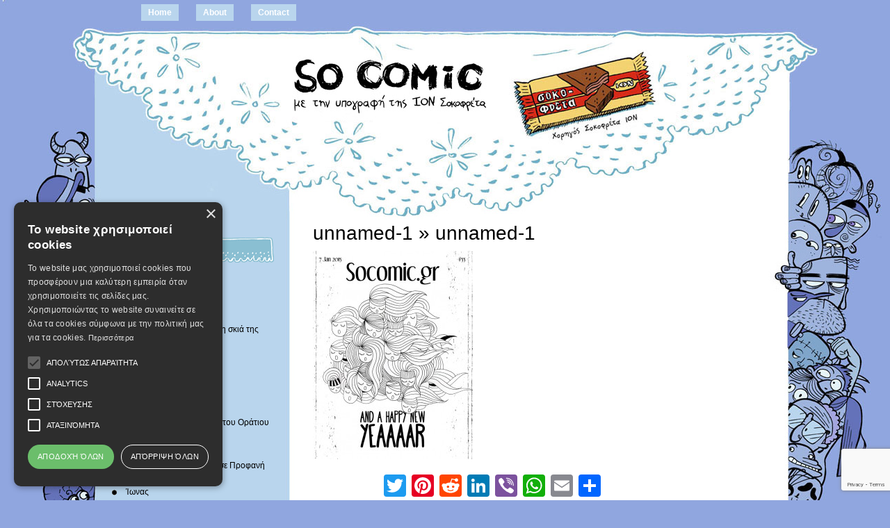

--- FILE ---
content_type: text/html; charset=utf-8
request_url: https://www.google.com/recaptcha/api2/anchor?ar=1&k=6LcuD-4UAAAAAEIpBeV7qJuRrstaDyCzPZMUkbk7&co=aHR0cHM6Ly93d3cuc29jb21pYy5ncjo0NDM.&hl=en&v=PoyoqOPhxBO7pBk68S4YbpHZ&size=invisible&anchor-ms=20000&execute-ms=30000&cb=19so0gjuitu
body_size: 49028
content:
<!DOCTYPE HTML><html dir="ltr" lang="en"><head><meta http-equiv="Content-Type" content="text/html; charset=UTF-8">
<meta http-equiv="X-UA-Compatible" content="IE=edge">
<title>reCAPTCHA</title>
<style type="text/css">
/* cyrillic-ext */
@font-face {
  font-family: 'Roboto';
  font-style: normal;
  font-weight: 400;
  font-stretch: 100%;
  src: url(//fonts.gstatic.com/s/roboto/v48/KFO7CnqEu92Fr1ME7kSn66aGLdTylUAMa3GUBHMdazTgWw.woff2) format('woff2');
  unicode-range: U+0460-052F, U+1C80-1C8A, U+20B4, U+2DE0-2DFF, U+A640-A69F, U+FE2E-FE2F;
}
/* cyrillic */
@font-face {
  font-family: 'Roboto';
  font-style: normal;
  font-weight: 400;
  font-stretch: 100%;
  src: url(//fonts.gstatic.com/s/roboto/v48/KFO7CnqEu92Fr1ME7kSn66aGLdTylUAMa3iUBHMdazTgWw.woff2) format('woff2');
  unicode-range: U+0301, U+0400-045F, U+0490-0491, U+04B0-04B1, U+2116;
}
/* greek-ext */
@font-face {
  font-family: 'Roboto';
  font-style: normal;
  font-weight: 400;
  font-stretch: 100%;
  src: url(//fonts.gstatic.com/s/roboto/v48/KFO7CnqEu92Fr1ME7kSn66aGLdTylUAMa3CUBHMdazTgWw.woff2) format('woff2');
  unicode-range: U+1F00-1FFF;
}
/* greek */
@font-face {
  font-family: 'Roboto';
  font-style: normal;
  font-weight: 400;
  font-stretch: 100%;
  src: url(//fonts.gstatic.com/s/roboto/v48/KFO7CnqEu92Fr1ME7kSn66aGLdTylUAMa3-UBHMdazTgWw.woff2) format('woff2');
  unicode-range: U+0370-0377, U+037A-037F, U+0384-038A, U+038C, U+038E-03A1, U+03A3-03FF;
}
/* math */
@font-face {
  font-family: 'Roboto';
  font-style: normal;
  font-weight: 400;
  font-stretch: 100%;
  src: url(//fonts.gstatic.com/s/roboto/v48/KFO7CnqEu92Fr1ME7kSn66aGLdTylUAMawCUBHMdazTgWw.woff2) format('woff2');
  unicode-range: U+0302-0303, U+0305, U+0307-0308, U+0310, U+0312, U+0315, U+031A, U+0326-0327, U+032C, U+032F-0330, U+0332-0333, U+0338, U+033A, U+0346, U+034D, U+0391-03A1, U+03A3-03A9, U+03B1-03C9, U+03D1, U+03D5-03D6, U+03F0-03F1, U+03F4-03F5, U+2016-2017, U+2034-2038, U+203C, U+2040, U+2043, U+2047, U+2050, U+2057, U+205F, U+2070-2071, U+2074-208E, U+2090-209C, U+20D0-20DC, U+20E1, U+20E5-20EF, U+2100-2112, U+2114-2115, U+2117-2121, U+2123-214F, U+2190, U+2192, U+2194-21AE, U+21B0-21E5, U+21F1-21F2, U+21F4-2211, U+2213-2214, U+2216-22FF, U+2308-230B, U+2310, U+2319, U+231C-2321, U+2336-237A, U+237C, U+2395, U+239B-23B7, U+23D0, U+23DC-23E1, U+2474-2475, U+25AF, U+25B3, U+25B7, U+25BD, U+25C1, U+25CA, U+25CC, U+25FB, U+266D-266F, U+27C0-27FF, U+2900-2AFF, U+2B0E-2B11, U+2B30-2B4C, U+2BFE, U+3030, U+FF5B, U+FF5D, U+1D400-1D7FF, U+1EE00-1EEFF;
}
/* symbols */
@font-face {
  font-family: 'Roboto';
  font-style: normal;
  font-weight: 400;
  font-stretch: 100%;
  src: url(//fonts.gstatic.com/s/roboto/v48/KFO7CnqEu92Fr1ME7kSn66aGLdTylUAMaxKUBHMdazTgWw.woff2) format('woff2');
  unicode-range: U+0001-000C, U+000E-001F, U+007F-009F, U+20DD-20E0, U+20E2-20E4, U+2150-218F, U+2190, U+2192, U+2194-2199, U+21AF, U+21E6-21F0, U+21F3, U+2218-2219, U+2299, U+22C4-22C6, U+2300-243F, U+2440-244A, U+2460-24FF, U+25A0-27BF, U+2800-28FF, U+2921-2922, U+2981, U+29BF, U+29EB, U+2B00-2BFF, U+4DC0-4DFF, U+FFF9-FFFB, U+10140-1018E, U+10190-1019C, U+101A0, U+101D0-101FD, U+102E0-102FB, U+10E60-10E7E, U+1D2C0-1D2D3, U+1D2E0-1D37F, U+1F000-1F0FF, U+1F100-1F1AD, U+1F1E6-1F1FF, U+1F30D-1F30F, U+1F315, U+1F31C, U+1F31E, U+1F320-1F32C, U+1F336, U+1F378, U+1F37D, U+1F382, U+1F393-1F39F, U+1F3A7-1F3A8, U+1F3AC-1F3AF, U+1F3C2, U+1F3C4-1F3C6, U+1F3CA-1F3CE, U+1F3D4-1F3E0, U+1F3ED, U+1F3F1-1F3F3, U+1F3F5-1F3F7, U+1F408, U+1F415, U+1F41F, U+1F426, U+1F43F, U+1F441-1F442, U+1F444, U+1F446-1F449, U+1F44C-1F44E, U+1F453, U+1F46A, U+1F47D, U+1F4A3, U+1F4B0, U+1F4B3, U+1F4B9, U+1F4BB, U+1F4BF, U+1F4C8-1F4CB, U+1F4D6, U+1F4DA, U+1F4DF, U+1F4E3-1F4E6, U+1F4EA-1F4ED, U+1F4F7, U+1F4F9-1F4FB, U+1F4FD-1F4FE, U+1F503, U+1F507-1F50B, U+1F50D, U+1F512-1F513, U+1F53E-1F54A, U+1F54F-1F5FA, U+1F610, U+1F650-1F67F, U+1F687, U+1F68D, U+1F691, U+1F694, U+1F698, U+1F6AD, U+1F6B2, U+1F6B9-1F6BA, U+1F6BC, U+1F6C6-1F6CF, U+1F6D3-1F6D7, U+1F6E0-1F6EA, U+1F6F0-1F6F3, U+1F6F7-1F6FC, U+1F700-1F7FF, U+1F800-1F80B, U+1F810-1F847, U+1F850-1F859, U+1F860-1F887, U+1F890-1F8AD, U+1F8B0-1F8BB, U+1F8C0-1F8C1, U+1F900-1F90B, U+1F93B, U+1F946, U+1F984, U+1F996, U+1F9E9, U+1FA00-1FA6F, U+1FA70-1FA7C, U+1FA80-1FA89, U+1FA8F-1FAC6, U+1FACE-1FADC, U+1FADF-1FAE9, U+1FAF0-1FAF8, U+1FB00-1FBFF;
}
/* vietnamese */
@font-face {
  font-family: 'Roboto';
  font-style: normal;
  font-weight: 400;
  font-stretch: 100%;
  src: url(//fonts.gstatic.com/s/roboto/v48/KFO7CnqEu92Fr1ME7kSn66aGLdTylUAMa3OUBHMdazTgWw.woff2) format('woff2');
  unicode-range: U+0102-0103, U+0110-0111, U+0128-0129, U+0168-0169, U+01A0-01A1, U+01AF-01B0, U+0300-0301, U+0303-0304, U+0308-0309, U+0323, U+0329, U+1EA0-1EF9, U+20AB;
}
/* latin-ext */
@font-face {
  font-family: 'Roboto';
  font-style: normal;
  font-weight: 400;
  font-stretch: 100%;
  src: url(//fonts.gstatic.com/s/roboto/v48/KFO7CnqEu92Fr1ME7kSn66aGLdTylUAMa3KUBHMdazTgWw.woff2) format('woff2');
  unicode-range: U+0100-02BA, U+02BD-02C5, U+02C7-02CC, U+02CE-02D7, U+02DD-02FF, U+0304, U+0308, U+0329, U+1D00-1DBF, U+1E00-1E9F, U+1EF2-1EFF, U+2020, U+20A0-20AB, U+20AD-20C0, U+2113, U+2C60-2C7F, U+A720-A7FF;
}
/* latin */
@font-face {
  font-family: 'Roboto';
  font-style: normal;
  font-weight: 400;
  font-stretch: 100%;
  src: url(//fonts.gstatic.com/s/roboto/v48/KFO7CnqEu92Fr1ME7kSn66aGLdTylUAMa3yUBHMdazQ.woff2) format('woff2');
  unicode-range: U+0000-00FF, U+0131, U+0152-0153, U+02BB-02BC, U+02C6, U+02DA, U+02DC, U+0304, U+0308, U+0329, U+2000-206F, U+20AC, U+2122, U+2191, U+2193, U+2212, U+2215, U+FEFF, U+FFFD;
}
/* cyrillic-ext */
@font-face {
  font-family: 'Roboto';
  font-style: normal;
  font-weight: 500;
  font-stretch: 100%;
  src: url(//fonts.gstatic.com/s/roboto/v48/KFO7CnqEu92Fr1ME7kSn66aGLdTylUAMa3GUBHMdazTgWw.woff2) format('woff2');
  unicode-range: U+0460-052F, U+1C80-1C8A, U+20B4, U+2DE0-2DFF, U+A640-A69F, U+FE2E-FE2F;
}
/* cyrillic */
@font-face {
  font-family: 'Roboto';
  font-style: normal;
  font-weight: 500;
  font-stretch: 100%;
  src: url(//fonts.gstatic.com/s/roboto/v48/KFO7CnqEu92Fr1ME7kSn66aGLdTylUAMa3iUBHMdazTgWw.woff2) format('woff2');
  unicode-range: U+0301, U+0400-045F, U+0490-0491, U+04B0-04B1, U+2116;
}
/* greek-ext */
@font-face {
  font-family: 'Roboto';
  font-style: normal;
  font-weight: 500;
  font-stretch: 100%;
  src: url(//fonts.gstatic.com/s/roboto/v48/KFO7CnqEu92Fr1ME7kSn66aGLdTylUAMa3CUBHMdazTgWw.woff2) format('woff2');
  unicode-range: U+1F00-1FFF;
}
/* greek */
@font-face {
  font-family: 'Roboto';
  font-style: normal;
  font-weight: 500;
  font-stretch: 100%;
  src: url(//fonts.gstatic.com/s/roboto/v48/KFO7CnqEu92Fr1ME7kSn66aGLdTylUAMa3-UBHMdazTgWw.woff2) format('woff2');
  unicode-range: U+0370-0377, U+037A-037F, U+0384-038A, U+038C, U+038E-03A1, U+03A3-03FF;
}
/* math */
@font-face {
  font-family: 'Roboto';
  font-style: normal;
  font-weight: 500;
  font-stretch: 100%;
  src: url(//fonts.gstatic.com/s/roboto/v48/KFO7CnqEu92Fr1ME7kSn66aGLdTylUAMawCUBHMdazTgWw.woff2) format('woff2');
  unicode-range: U+0302-0303, U+0305, U+0307-0308, U+0310, U+0312, U+0315, U+031A, U+0326-0327, U+032C, U+032F-0330, U+0332-0333, U+0338, U+033A, U+0346, U+034D, U+0391-03A1, U+03A3-03A9, U+03B1-03C9, U+03D1, U+03D5-03D6, U+03F0-03F1, U+03F4-03F5, U+2016-2017, U+2034-2038, U+203C, U+2040, U+2043, U+2047, U+2050, U+2057, U+205F, U+2070-2071, U+2074-208E, U+2090-209C, U+20D0-20DC, U+20E1, U+20E5-20EF, U+2100-2112, U+2114-2115, U+2117-2121, U+2123-214F, U+2190, U+2192, U+2194-21AE, U+21B0-21E5, U+21F1-21F2, U+21F4-2211, U+2213-2214, U+2216-22FF, U+2308-230B, U+2310, U+2319, U+231C-2321, U+2336-237A, U+237C, U+2395, U+239B-23B7, U+23D0, U+23DC-23E1, U+2474-2475, U+25AF, U+25B3, U+25B7, U+25BD, U+25C1, U+25CA, U+25CC, U+25FB, U+266D-266F, U+27C0-27FF, U+2900-2AFF, U+2B0E-2B11, U+2B30-2B4C, U+2BFE, U+3030, U+FF5B, U+FF5D, U+1D400-1D7FF, U+1EE00-1EEFF;
}
/* symbols */
@font-face {
  font-family: 'Roboto';
  font-style: normal;
  font-weight: 500;
  font-stretch: 100%;
  src: url(//fonts.gstatic.com/s/roboto/v48/KFO7CnqEu92Fr1ME7kSn66aGLdTylUAMaxKUBHMdazTgWw.woff2) format('woff2');
  unicode-range: U+0001-000C, U+000E-001F, U+007F-009F, U+20DD-20E0, U+20E2-20E4, U+2150-218F, U+2190, U+2192, U+2194-2199, U+21AF, U+21E6-21F0, U+21F3, U+2218-2219, U+2299, U+22C4-22C6, U+2300-243F, U+2440-244A, U+2460-24FF, U+25A0-27BF, U+2800-28FF, U+2921-2922, U+2981, U+29BF, U+29EB, U+2B00-2BFF, U+4DC0-4DFF, U+FFF9-FFFB, U+10140-1018E, U+10190-1019C, U+101A0, U+101D0-101FD, U+102E0-102FB, U+10E60-10E7E, U+1D2C0-1D2D3, U+1D2E0-1D37F, U+1F000-1F0FF, U+1F100-1F1AD, U+1F1E6-1F1FF, U+1F30D-1F30F, U+1F315, U+1F31C, U+1F31E, U+1F320-1F32C, U+1F336, U+1F378, U+1F37D, U+1F382, U+1F393-1F39F, U+1F3A7-1F3A8, U+1F3AC-1F3AF, U+1F3C2, U+1F3C4-1F3C6, U+1F3CA-1F3CE, U+1F3D4-1F3E0, U+1F3ED, U+1F3F1-1F3F3, U+1F3F5-1F3F7, U+1F408, U+1F415, U+1F41F, U+1F426, U+1F43F, U+1F441-1F442, U+1F444, U+1F446-1F449, U+1F44C-1F44E, U+1F453, U+1F46A, U+1F47D, U+1F4A3, U+1F4B0, U+1F4B3, U+1F4B9, U+1F4BB, U+1F4BF, U+1F4C8-1F4CB, U+1F4D6, U+1F4DA, U+1F4DF, U+1F4E3-1F4E6, U+1F4EA-1F4ED, U+1F4F7, U+1F4F9-1F4FB, U+1F4FD-1F4FE, U+1F503, U+1F507-1F50B, U+1F50D, U+1F512-1F513, U+1F53E-1F54A, U+1F54F-1F5FA, U+1F610, U+1F650-1F67F, U+1F687, U+1F68D, U+1F691, U+1F694, U+1F698, U+1F6AD, U+1F6B2, U+1F6B9-1F6BA, U+1F6BC, U+1F6C6-1F6CF, U+1F6D3-1F6D7, U+1F6E0-1F6EA, U+1F6F0-1F6F3, U+1F6F7-1F6FC, U+1F700-1F7FF, U+1F800-1F80B, U+1F810-1F847, U+1F850-1F859, U+1F860-1F887, U+1F890-1F8AD, U+1F8B0-1F8BB, U+1F8C0-1F8C1, U+1F900-1F90B, U+1F93B, U+1F946, U+1F984, U+1F996, U+1F9E9, U+1FA00-1FA6F, U+1FA70-1FA7C, U+1FA80-1FA89, U+1FA8F-1FAC6, U+1FACE-1FADC, U+1FADF-1FAE9, U+1FAF0-1FAF8, U+1FB00-1FBFF;
}
/* vietnamese */
@font-face {
  font-family: 'Roboto';
  font-style: normal;
  font-weight: 500;
  font-stretch: 100%;
  src: url(//fonts.gstatic.com/s/roboto/v48/KFO7CnqEu92Fr1ME7kSn66aGLdTylUAMa3OUBHMdazTgWw.woff2) format('woff2');
  unicode-range: U+0102-0103, U+0110-0111, U+0128-0129, U+0168-0169, U+01A0-01A1, U+01AF-01B0, U+0300-0301, U+0303-0304, U+0308-0309, U+0323, U+0329, U+1EA0-1EF9, U+20AB;
}
/* latin-ext */
@font-face {
  font-family: 'Roboto';
  font-style: normal;
  font-weight: 500;
  font-stretch: 100%;
  src: url(//fonts.gstatic.com/s/roboto/v48/KFO7CnqEu92Fr1ME7kSn66aGLdTylUAMa3KUBHMdazTgWw.woff2) format('woff2');
  unicode-range: U+0100-02BA, U+02BD-02C5, U+02C7-02CC, U+02CE-02D7, U+02DD-02FF, U+0304, U+0308, U+0329, U+1D00-1DBF, U+1E00-1E9F, U+1EF2-1EFF, U+2020, U+20A0-20AB, U+20AD-20C0, U+2113, U+2C60-2C7F, U+A720-A7FF;
}
/* latin */
@font-face {
  font-family: 'Roboto';
  font-style: normal;
  font-weight: 500;
  font-stretch: 100%;
  src: url(//fonts.gstatic.com/s/roboto/v48/KFO7CnqEu92Fr1ME7kSn66aGLdTylUAMa3yUBHMdazQ.woff2) format('woff2');
  unicode-range: U+0000-00FF, U+0131, U+0152-0153, U+02BB-02BC, U+02C6, U+02DA, U+02DC, U+0304, U+0308, U+0329, U+2000-206F, U+20AC, U+2122, U+2191, U+2193, U+2212, U+2215, U+FEFF, U+FFFD;
}
/* cyrillic-ext */
@font-face {
  font-family: 'Roboto';
  font-style: normal;
  font-weight: 900;
  font-stretch: 100%;
  src: url(//fonts.gstatic.com/s/roboto/v48/KFO7CnqEu92Fr1ME7kSn66aGLdTylUAMa3GUBHMdazTgWw.woff2) format('woff2');
  unicode-range: U+0460-052F, U+1C80-1C8A, U+20B4, U+2DE0-2DFF, U+A640-A69F, U+FE2E-FE2F;
}
/* cyrillic */
@font-face {
  font-family: 'Roboto';
  font-style: normal;
  font-weight: 900;
  font-stretch: 100%;
  src: url(//fonts.gstatic.com/s/roboto/v48/KFO7CnqEu92Fr1ME7kSn66aGLdTylUAMa3iUBHMdazTgWw.woff2) format('woff2');
  unicode-range: U+0301, U+0400-045F, U+0490-0491, U+04B0-04B1, U+2116;
}
/* greek-ext */
@font-face {
  font-family: 'Roboto';
  font-style: normal;
  font-weight: 900;
  font-stretch: 100%;
  src: url(//fonts.gstatic.com/s/roboto/v48/KFO7CnqEu92Fr1ME7kSn66aGLdTylUAMa3CUBHMdazTgWw.woff2) format('woff2');
  unicode-range: U+1F00-1FFF;
}
/* greek */
@font-face {
  font-family: 'Roboto';
  font-style: normal;
  font-weight: 900;
  font-stretch: 100%;
  src: url(//fonts.gstatic.com/s/roboto/v48/KFO7CnqEu92Fr1ME7kSn66aGLdTylUAMa3-UBHMdazTgWw.woff2) format('woff2');
  unicode-range: U+0370-0377, U+037A-037F, U+0384-038A, U+038C, U+038E-03A1, U+03A3-03FF;
}
/* math */
@font-face {
  font-family: 'Roboto';
  font-style: normal;
  font-weight: 900;
  font-stretch: 100%;
  src: url(//fonts.gstatic.com/s/roboto/v48/KFO7CnqEu92Fr1ME7kSn66aGLdTylUAMawCUBHMdazTgWw.woff2) format('woff2');
  unicode-range: U+0302-0303, U+0305, U+0307-0308, U+0310, U+0312, U+0315, U+031A, U+0326-0327, U+032C, U+032F-0330, U+0332-0333, U+0338, U+033A, U+0346, U+034D, U+0391-03A1, U+03A3-03A9, U+03B1-03C9, U+03D1, U+03D5-03D6, U+03F0-03F1, U+03F4-03F5, U+2016-2017, U+2034-2038, U+203C, U+2040, U+2043, U+2047, U+2050, U+2057, U+205F, U+2070-2071, U+2074-208E, U+2090-209C, U+20D0-20DC, U+20E1, U+20E5-20EF, U+2100-2112, U+2114-2115, U+2117-2121, U+2123-214F, U+2190, U+2192, U+2194-21AE, U+21B0-21E5, U+21F1-21F2, U+21F4-2211, U+2213-2214, U+2216-22FF, U+2308-230B, U+2310, U+2319, U+231C-2321, U+2336-237A, U+237C, U+2395, U+239B-23B7, U+23D0, U+23DC-23E1, U+2474-2475, U+25AF, U+25B3, U+25B7, U+25BD, U+25C1, U+25CA, U+25CC, U+25FB, U+266D-266F, U+27C0-27FF, U+2900-2AFF, U+2B0E-2B11, U+2B30-2B4C, U+2BFE, U+3030, U+FF5B, U+FF5D, U+1D400-1D7FF, U+1EE00-1EEFF;
}
/* symbols */
@font-face {
  font-family: 'Roboto';
  font-style: normal;
  font-weight: 900;
  font-stretch: 100%;
  src: url(//fonts.gstatic.com/s/roboto/v48/KFO7CnqEu92Fr1ME7kSn66aGLdTylUAMaxKUBHMdazTgWw.woff2) format('woff2');
  unicode-range: U+0001-000C, U+000E-001F, U+007F-009F, U+20DD-20E0, U+20E2-20E4, U+2150-218F, U+2190, U+2192, U+2194-2199, U+21AF, U+21E6-21F0, U+21F3, U+2218-2219, U+2299, U+22C4-22C6, U+2300-243F, U+2440-244A, U+2460-24FF, U+25A0-27BF, U+2800-28FF, U+2921-2922, U+2981, U+29BF, U+29EB, U+2B00-2BFF, U+4DC0-4DFF, U+FFF9-FFFB, U+10140-1018E, U+10190-1019C, U+101A0, U+101D0-101FD, U+102E0-102FB, U+10E60-10E7E, U+1D2C0-1D2D3, U+1D2E0-1D37F, U+1F000-1F0FF, U+1F100-1F1AD, U+1F1E6-1F1FF, U+1F30D-1F30F, U+1F315, U+1F31C, U+1F31E, U+1F320-1F32C, U+1F336, U+1F378, U+1F37D, U+1F382, U+1F393-1F39F, U+1F3A7-1F3A8, U+1F3AC-1F3AF, U+1F3C2, U+1F3C4-1F3C6, U+1F3CA-1F3CE, U+1F3D4-1F3E0, U+1F3ED, U+1F3F1-1F3F3, U+1F3F5-1F3F7, U+1F408, U+1F415, U+1F41F, U+1F426, U+1F43F, U+1F441-1F442, U+1F444, U+1F446-1F449, U+1F44C-1F44E, U+1F453, U+1F46A, U+1F47D, U+1F4A3, U+1F4B0, U+1F4B3, U+1F4B9, U+1F4BB, U+1F4BF, U+1F4C8-1F4CB, U+1F4D6, U+1F4DA, U+1F4DF, U+1F4E3-1F4E6, U+1F4EA-1F4ED, U+1F4F7, U+1F4F9-1F4FB, U+1F4FD-1F4FE, U+1F503, U+1F507-1F50B, U+1F50D, U+1F512-1F513, U+1F53E-1F54A, U+1F54F-1F5FA, U+1F610, U+1F650-1F67F, U+1F687, U+1F68D, U+1F691, U+1F694, U+1F698, U+1F6AD, U+1F6B2, U+1F6B9-1F6BA, U+1F6BC, U+1F6C6-1F6CF, U+1F6D3-1F6D7, U+1F6E0-1F6EA, U+1F6F0-1F6F3, U+1F6F7-1F6FC, U+1F700-1F7FF, U+1F800-1F80B, U+1F810-1F847, U+1F850-1F859, U+1F860-1F887, U+1F890-1F8AD, U+1F8B0-1F8BB, U+1F8C0-1F8C1, U+1F900-1F90B, U+1F93B, U+1F946, U+1F984, U+1F996, U+1F9E9, U+1FA00-1FA6F, U+1FA70-1FA7C, U+1FA80-1FA89, U+1FA8F-1FAC6, U+1FACE-1FADC, U+1FADF-1FAE9, U+1FAF0-1FAF8, U+1FB00-1FBFF;
}
/* vietnamese */
@font-face {
  font-family: 'Roboto';
  font-style: normal;
  font-weight: 900;
  font-stretch: 100%;
  src: url(//fonts.gstatic.com/s/roboto/v48/KFO7CnqEu92Fr1ME7kSn66aGLdTylUAMa3OUBHMdazTgWw.woff2) format('woff2');
  unicode-range: U+0102-0103, U+0110-0111, U+0128-0129, U+0168-0169, U+01A0-01A1, U+01AF-01B0, U+0300-0301, U+0303-0304, U+0308-0309, U+0323, U+0329, U+1EA0-1EF9, U+20AB;
}
/* latin-ext */
@font-face {
  font-family: 'Roboto';
  font-style: normal;
  font-weight: 900;
  font-stretch: 100%;
  src: url(//fonts.gstatic.com/s/roboto/v48/KFO7CnqEu92Fr1ME7kSn66aGLdTylUAMa3KUBHMdazTgWw.woff2) format('woff2');
  unicode-range: U+0100-02BA, U+02BD-02C5, U+02C7-02CC, U+02CE-02D7, U+02DD-02FF, U+0304, U+0308, U+0329, U+1D00-1DBF, U+1E00-1E9F, U+1EF2-1EFF, U+2020, U+20A0-20AB, U+20AD-20C0, U+2113, U+2C60-2C7F, U+A720-A7FF;
}
/* latin */
@font-face {
  font-family: 'Roboto';
  font-style: normal;
  font-weight: 900;
  font-stretch: 100%;
  src: url(//fonts.gstatic.com/s/roboto/v48/KFO7CnqEu92Fr1ME7kSn66aGLdTylUAMa3yUBHMdazQ.woff2) format('woff2');
  unicode-range: U+0000-00FF, U+0131, U+0152-0153, U+02BB-02BC, U+02C6, U+02DA, U+02DC, U+0304, U+0308, U+0329, U+2000-206F, U+20AC, U+2122, U+2191, U+2193, U+2212, U+2215, U+FEFF, U+FFFD;
}

</style>
<link rel="stylesheet" type="text/css" href="https://www.gstatic.com/recaptcha/releases/PoyoqOPhxBO7pBk68S4YbpHZ/styles__ltr.css">
<script nonce="Rdl4gXtdm8jylCesA5Kj6A" type="text/javascript">window['__recaptcha_api'] = 'https://www.google.com/recaptcha/api2/';</script>
<script type="text/javascript" src="https://www.gstatic.com/recaptcha/releases/PoyoqOPhxBO7pBk68S4YbpHZ/recaptcha__en.js" nonce="Rdl4gXtdm8jylCesA5Kj6A">
      
    </script></head>
<body><div id="rc-anchor-alert" class="rc-anchor-alert"></div>
<input type="hidden" id="recaptcha-token" value="[base64]">
<script type="text/javascript" nonce="Rdl4gXtdm8jylCesA5Kj6A">
      recaptcha.anchor.Main.init("[\x22ainput\x22,[\x22bgdata\x22,\x22\x22,\[base64]/[base64]/[base64]/ZyhXLGgpOnEoW04sMjEsbF0sVywwKSxoKSxmYWxzZSxmYWxzZSl9Y2F0Y2goayl7RygzNTgsVyk/[base64]/[base64]/[base64]/[base64]/[base64]/[base64]/[base64]/bmV3IEJbT10oRFswXSk6dz09Mj9uZXcgQltPXShEWzBdLERbMV0pOnc9PTM/bmV3IEJbT10oRFswXSxEWzFdLERbMl0pOnc9PTQ/[base64]/[base64]/[base64]/[base64]/[base64]\\u003d\x22,\[base64]\x22,\x22R3/CuMKmJ8KLfsKiJ04UwopAw7ocS8OBwrzCssOqwq5VEsKRWh4bw4Uew7HClHLDucKdw4I8woPDgMKNI8K2O8KKYTx6wr5bFALDi8KVOGJRw7bCmsKhYsO9ARLCs3rChS0XQcKPXsO5QcOGGcOLUsO/BcK0w77CrjnDtlDDosK2fUrChmPCpcK6QsKlwoPDnsO/w69+w7zCqHMWEVDCnsKPw5bDvA3DjMK8wqEPNMOuLMOHVsKIw5tTw53DhlrDpkTCsEjDuRvDizbDksOnwqJLw6rCjcOMwoVJwqpHwq0hwoYFw5zDpMKXfB7Dmi7CkxvCkcOSdMOHQ8KFBMO6ecOGDsK9DhhzZDXChMKtGcO0wrMBFRwwDcOWwoxcLcORK8OEHsKwwq/DlMO6wqwUe8OENDTCszLDs0/Csm7CkUldwoE9V2gOY8KewrrDp1nDsjIHw6zCqlnDtsOMZcKHwqN/wrvDucKRwo45wrrCmsK3w4JAw5hRwojDiMOQw6TCtyLDlxjCr8OmfQfCuMKdBMOKwq/ColjDgsK8w5JdQsKYw7EZL8OXa8KrwqwGM8KAw5fDhcOuVBTCtm/DsWAywrUAaFV+JRfDjWPCs8O6Lz9Bw7cowo17w73Dj8Kkw5kjLMKYw7pTwqoHwrnCgSvDu33ClsKMw6XDv1nCkMOawp7CnwfChsOjcsKSLw7CoyTCkVfDoMOMNFR6wq/DqcO6w45SSANxwo3Dq3fDoMKXZTTCsMOiw7DCtsK4wrXCnsKrwpIswrvCrGHCiD3CrXzDo8K+OBzDpsK9CsOOZMOgG2x7w4LCnU/DpBMBw6LCtsOmwpVsCcK8LxZxHMK8w6IgwqfClsOyJsKXcSdBwr/Du1jDmko4CSnDjMOIwp9Lw4Bcwo/CuGnCucOCYcOSwq4bJsOnDMKWw67DpWEZAMODQ03CpBHDpQA0XMOiw4vDon8iesKewr9AFsOcXBjCtcKQIsKnd8OOCyjCrcODC8OsJ30QaGDDjMKML8KowpNpA1Zow5UNZcKnw7/DpcOkNsKdwqZXeU/Dom7Cs0tdGcKeMcOdw7jDhDvDpsKtAcOACFnCl8ODCXkueDDCoAXCisOgw6fDqTbDl05bw4x6QCI9AlJSacK7wp7Dug/CgjfDpMOGw6cHwpBvwp4PX8K7YcOjw49/DTI5fF7DhUQFbsOnwoxDwr/Ck8ONSsKdwqLCo8ORwoPCocOPPsKJwpFQTMOJwqbCjsOwwrDDk8O3w6s2MMKAbsOEw7nDm8KPw5l4woLDgMO7fz48Eydiw7Z/[base64]/CkcObcxskG37DiULDszPDocO7M0d+Y1MXY8OCwo7DgW5lDigEw6TChsOMF8Obw5guSMOLM0IjIV3CosKZVDnClA9Rf8KQw4/CtcKUPMKrK8O0CyLDgsOWwoPDqi7DkHxmFsKaw7/DhcOnw4hxw7Aow6PCrGTDuhN1IsOiwonCicK4fg8gUsKjw5BMwpzDjGPCl8KRZn8+w78Qwpk7RcKqXQENcMK5QMOcwrnCrStcwoVsw7LDqkwhwq4Zw73Dv8KxccKkw4jDqSw8w7cTLRgcw4fDn8Khw6/DuMKVdlfDpErCksKkdgIeLFPDosKwBcOacT1kCjQpHUPDpsKOBk0kJG9bwrjDjSPDusORw7x5w4LDpm43w7cVw5NXUUnCssOnEcOYw7zCk8KsWsK6c8ObMApDOC5rPRNXwrHDpUnCkEEOGQ/DvMO9PH/DtsKbSG/Clg0MccKJRCXDgMKWwqjDl2UfZcK2XsOtw4c7wrfCrsKTPw4twqDCnMOvwqkNVyvCiMOzw5dMw5bCoMOQDsOWTxh1wrzDv8Owwrd4wr7CsVfDh1Yrc8Kww64RJmAoNMOcWcO2wqfCi8KcwqfDisK/w6kuwr3CicO+S8OTMcKYakPCkcKywrhGwqVSwosFUl7CtifCpXwoDsODCCnDq8KwNcKFbn3CgcOPMsOeWlbDjsOlZAzDnCjDrMOFFMKxZxTDoMKIOWU+dS5mZsOzYj4cw4cPXcK7w6MYwo/ChC5OwpbDlcKtwoPDmcKSEcOdcCwfZA0gdjnDg8OQOlpQH8K4dwTCocKSw7jDoDASw6HCnMOrTSwmwpxOLMKOUcOCWi/Ct8K+wr0bOGzDq8OvG8KUw70zwrXDmj/ChjHDvStqw5UcworDhcO0wr80IFvDh8OqwrHDlCpzw5zDncKZK8KWw7jDjzbDtMOKwrvCgcKZwo7Dr8OwwrvDrVfDusOMw41FTgdlwrvCkcOLw6rDuis2FyLCjUBue8KuBsOqw57DvsK9wo1+woF0IcOxWQ/[base64]/Ck0fDrlPCkk54w6NTRw40JMKXacKBAxhYJhR9EsOJwqXDvw3DosOxw4DDrUjCocKawocSMiXCqcKiLMK4UE1Vw5FgwqvCucKAw4rCjsKQw6JfcMKew7xHWcOoPBhPcHHDrVPCqDnDkcKpwo/Ch8KfwrPCpy9ADsOzZ03DgcO1wqd7E2nDiVfDk2LDp8KYwqbDk8OzwrRNLkjCrhPCnFlBKsKHwr7DtAHCvWDDtUFFG8OjwqQ+dD4yDcOrwrw0w6bChsO2w7dIwrvDtB8wwovCmDLCkMOywpMSVWnCmwHDp3vCsQrDrcOYwp5xwrbDk2VVXsKqMyjDjhUtHgfCsg/DlsOrw6XDp8Ouwp/[base64]/DrDjDhEDDrsKRCSfCs8KgRMOTd8K0U8K2aAfDocOZwqoRw4DCh2JtQ3jDhsKyw5twSMOZXhbCvRDCsSIpwpdVESVdwpNpRMOuGibDrTfDk8K7w643wq1lw6HDoUfCqMK3w6Bvw7VhwrZ7w7otWAfDgcKSw50HWMKnQcO/wq9hcjtZNRwMIcKDwqc5w5rDgFM+wrrDpmQIZMO4DcKNb8OFWMKQw64WOcOww5g5wq/DqiUBwowsCMOywqhyODV8woggMELDoURzwoB3B8O+w5TCjMOFQUlFwoIDBj7CoRPDqsKKw5lXwq1fw4/Dln7CucOmwqDDj8O2VDAHwqvChEfCtMOrQ3XDgMOVP8K8wprCgT/DjsO+CsOwMFDDmGx+wpDDscKVEcOzwqTCusO/w5rDthAuw5PCtSMZwpkOwqdSwoLCnsKoKkbDjws7BS1SRGNOKsO/wo4vGcO1w5Vkw6nDpcKwHcOUwr5vETpZw6BqEyxlw4scNcO8ASYpwp3DrMOowpc2fsK3OMOUw4LDmcOewox/wqrCl8KJAMK8wqPCvWfChCEuNcOdPT3CmGTCiWIIWlbClMKTwrIvw6h/[base64]/Do8KYFzQOw4dNwqEYw4XCokXDm8Kkwo0EecOMSsOAA8KRZMOVf8OZasKVN8K3wo0wwpY5woY4wq5aRMK3eljDtMKyMCokZTU1RsOnZMKqOcKBwoBEBE7CiW7CqHPDhMO+w4VWajrDkMKFwpTCksOLw4zCs8O9wr1Re8KZMzIYwpDCs8OOcQ/ClnFMa8KkAVbDo8KNwq5YDMK5wo02w4PCnsOdFw0vw6jCoMK/JGgcw7jDqDzDpmDDr8OxCsOIeQMLw5rDqQLDvyXDtBh7w6sXFMKGwq/DhjNuwqh4wqIRWMO5wrgjHijDjh3DlsKiwpB1dsKww79Dw7Q6wqlIw59vwpczw6/Ck8OGC3zCn3ApwqswwrfDhwfCj110w7NiwoJZw7QiwqLDsD9nQcKqX8Otw4nDo8Oyw7dNw6PDo8ONwq/DsX81wpkBw7vDiwLCi3fCiHrDt3/CkcOOwqvDmcOfZ3xdwr0Pw7vDglLCoMKNwpLDuBVSD3XDgsOAG3sTKsOfVT4/w5vCuDvCtcOaNn3CjMOzMsKKw7nCvMOaw6PDi8KTwp7CjHFiwqsXIcKuwpAIwrR6w5zCswbDjMKASS7CssOqVHHDhMOCV1dWNcO8UsKGwqTCu8Ovw5XDn30SLknCtcKiwrpswrjDvkTCs8KOw7DCpMODwpcZwqXDkMKIWnjDjzBQEAzDmR9bw7J9ZU/[base64]/[base64]/CnxLChhNISDHCjVLCn1zCgMOkDA/[base64]/CrxfDv8KyCgTDpAp0wprCqMKUw61cw7FvSMK7az5ZMnJPDcKJNMORwqpFciTCv8OIWGDCucOXwqTDnsKWw58ARsKGOsOND8KsZxEiwoQjPjjDscKww7w1w6JfQSlPwr/DmzLDmcOJw6lnwqpqQMO4TsKqwpAbwqszwrvDkk3DtcK6Hn1Mwr3Dkj/Cv0DCsGXDnVTDiDHCvMOGwqVCKsOwUH1Qe8KATMKHBzpDeTnCjDfDscOjw5TCripswpkeclMZw6U9wrZ3woDCimjCqApfw5E8HnbCk8Kqw6/Cp8OQDmlaZcKsPHd+woZ1NsKaWMO1TcKtwrJ4w6TDj8K8wohWw4d2bMKww6TCgmjDoC5uwqbCrcOKO8Otwp9PAU/[base64]/A2TDn8KoIsKgQABQw6R0UcKWwq0edsOzwqMvw4rCkEoaXMOZDH5MZcOnNU3DlmjCgcKxNRTDqEt5wqhYdm9Dw6PDmhzCqQxXEH0Fw7/DjCwYwrJgwpdCw7h7OsOmw6LDqFnDscOQw5rDn8K3w6VEZMO3wr8zw7IMw54NW8O4KMOuw67Du8KJw7bDo0jCv8Ojw4HDhcOsw71AWkcLw7HCqxXDjsKNWl1/I8ORVAlsw4rDmMOrw4TDvGhZwoMkw6M3woDDg8KqBQoBwofDlMO+f8O/w5ZcCAjCu8KrPjIHw4pea8K0wrHDryPCjg/[base64]/w7BeWzTDj8KTwqAacG5mwrXCpxjCusOdBcOLYMOfwrfDlxtXJwh7XivCjETDvnnDtFXDnlkxfSIGbMKhLzzCnUXCpzLDuMKZw7vDssO6DcKtwoBLJ8OGa8KGwovCpj3DlDBNHsObwqAWKSZ8XnlROMOZHTfDssOhw4Jkw5ITw6UcAy/Do3jCv8Ojw4LDqnoIw63DiVokw5PCjCrDtw4wAj7DkMKSw5/[base64]/wpLCkMO1wok5wr/[base64]/d8KTR2IcwocHw4TCk3IEVzXDvRvDt8OeJMKKwr/DtVkzTMOqwrl5cMKtABbDm1E0HFYKAnHDssOEw73Dl8K5wo/DgsOrB8KfemQ1w7rCu0kbwp86TcOvOFbCg8Oyw4zDmMOmw5fCr8OXNMKMXMOVwoLCiHTCpMKiw5EPb0Y2w53DpcKOfsKNG8KiEMKtwq8eEl8BfgBabnjDlyfDvXjCpcKvwprCj2bDvMOXGMKKfMO7Dzgfw6kzH1UOwqM9wrDCkcOaw4dvVXLDvcO/w5HCsFTDtMO3wopWesOiwqNJHsOOSXvCuBVowoZXbnrDnA7Clh7CsMOdPcKnPW/DvsODwo7DnlR6w7DCl8O+wr7Cn8O5HcKDKk4XP8KTw79AJTHCvx/[base64]/CoH3CmMOwbMOaPTLDmHkYwqUgwodhFMOPwqTCgE8VwrF+SitowqfDiWTCisK8B8OPw4DCqnkaVD/Cmgt1YhXDqQ5kwqcRM8OPwrFaVcKfwo0wwq4/FcKaN8Krw6TDocK7wpoVAnLDjV3DimwiRkc1w6s4wrHCgMOHw5EYbcKOw63CsQzCjyvDkFzCnsK1wrJ/w5bDmMOxaMO/dsKbwp4Twqd5FBXDtsOfwp3CiMKUUU7CvcK6wpHDiD8Swqs1w4okwpt/HHRDw5XDhcOSTSJfwpxOXxkDeMKnNsKow7QsVDDDhsOcYifCjCIdcMOkZmrCv8ObLMKJWj9iSmzDs8KiQXgfw6vCvQvCtMOWIx3Dk8K4K292w68Cwoldw5Ixw50tYsKwL03DscKgPMOeAXdBwp/DuSLCvsOawoB1w7wAJcOxw5Qqw5h/wqXDt8OOwpQrDFMvw7bDq8KTJsKXOCLCgS0aw6PCgcO3w50dMl1vw5vDnsKoLx1dwqnDvcKaXcOpw6/[base64]/CvH87wrXDnsKOUgbDrgTDgsO6wpM6wpXDgnXDjMOTC8K4ARwHGMKVRcKtOxrDuX3Di3tLYMKIw43DlsKNwpzDlgzDtcKkw7XDp0bChDNMw6Eywq08wotRw5rDhMKOw7PDk8OOwrMicTw3M3HCvcOvwpkUVMKUEmYIw7wbw4/DvcKuw5ADw5ZUwq/CvsO/w57CmcOCw4sgeELDp1DCvkc3w5UDw7Fiw43Do1xvw64HQcKve8Omwo7CiQ97YsKsEcOBwrhawplOw7o6wrvDrUEtw7AyIBEYdMOuQMKBwqbCtk9NaMOAaUFuCFxWKTMzw6/CnsKSwqkNwrRTbW4hA8KlwrA3w5cBw5/Cvy1owq/DtHs7w73DhhgJFBYPeBtWbTRXw6YsVsKpHsK0ChPDgnrCn8KLw4IFTzDDv2VlwrfChsKgwpjDrMKKwoXDtsOWw70tw7LCvBPChsKrRMOmw59sw40Bw75/AsOFbWrDv1ZWw77CtsOqaXfCoQRgwo0NXMObw7jDnUHCgcK7dRjDhsK4Ri7DgMO+YRLCgwXCunsMdcORw4cgwqvCkyXCocKFw7/DscK8W8KewqxswqrCs8OBwqZ6wqXDtMKLdcOYw5ETacOjZER6wqDCq8KJwptwN1XCuh3CoSQaJzpow5fCs8Oawq3CisK2bcKjw5PDv14YGcKyw6k6woPCncKsAjrCiMKyw5rCjQA/w6/CmGtywpI4JMKCw7UiGMOxc8KVKMKMB8OKw4PCl0fCssOvDVMROQPDo8ODQsKXE3UmcCMMw4kOwolvd8Ojw7A9cUp2DsOXBcO0w4jDpG/[base64]/DrcKEw5Zyw7vDoMKrwpBuLcOAwpRGw4jDksOvVG7CtjXClMOAw7d+cifCicOiHSzDnsOHUsKlWCFUWMKDwo7DvMKTEkvDmsO+wqskW2fDoMOwaAnCqMK6SCjDnMOEw5Njwr3Cl0TDhwcCwqkcT8KvwoBjwqg5J8O/bBVTTmpgDsOXaHpbXMOtw5lJdB/Dh13CmxUGXRwew7TDsMKICcKaw7NCMsKkwqQKTAnCiWbCm3V2wpRVw7zDszHCp8K5wqfDtgbCu2zCmzYBZsODfMKnw40KZXDDosKMOsKbwrvCtDo2w4PDrMKWYm9UwrgiS8KKw5pMwpTDkDTDu2vDr1DDjUARw4BBPDnDsTDCncOuw4NSVB/[base64]/Ch8OCwq4EwoRKwpU9w77Cr8OMwpvCpCXDtBvCqsK5M8KxAEpwWUvCmSLDv8KlO0F8WipuHWzCiyVXew4Hw5nCnMOefMK6DlY1wrnCnyfDkQbDt8K5w5vCiQh3cMOQwqpUXcKbYVDCnUDCr8Ocwq5Hwr/CtUfDoMKzGUZaw7zDrsOeTcO3AMOuwqDDnWHCnU4NDFnDuMOHwqvDpMO2HXXDkcOAwpvCsGRFRmnCk8OBMMKWGEPCvcO8OcOJEn/[base64]/CpsOGZRXCsMODVDRnfSUCw51XDHXCssKuR8Kuw71gwrrDs8ObeAjCiEN2MwNzPsOhw4DDtUPClsOhw4UmWWVXwp0tKsKKbsOXwqleQGg6RsKtwo54N1t9Bw/DkVnDm8OWNcKfwoMnwqM7R8OhwpxoH8OLwp4iKzLDk8K0ccOPw5/Ck8OuwofCpA7DmcOww7tCB8ObdsOQXzrCnCjCvMKwM2jDr8KbP8OQMUrDi8KHAD1swo7DiMKNecOaJH3DpSnCjcOqw4nDq2EpIFAfwptZwocjw5PCukHDlcKTwrHDmRQnKSY8wq8sMw8FXjPCv8OWN8KXD0ppPD/DosKDfHPDpsKXM2rDpsOcAcOVwoM7wrAoeznChcKGwpbCkMOOw4vDosOBwqjCtMOEwpzChsOiTcOXYALDvzHCjMOSQMK/woFcCnRXPXHCoCwKd2fChh4hw6gdRlhPccKiwpHDvMOOwrbCjkDDk1HCilNFRMOsWMK+wphcIWnCpV1HwplNwonCrh9EwrTCjiDDvVctYGvDgA3DkSZ4w7ozQcKtKcKqDWTDv8OFwrnCs8KawoHDpcOMGMOxRsOfwoZswrHDicKDw4g/wo3DqMKbKn3CqTETw57DlwLCkzHCjsOuwp8WwrDCoEDChwtKCcO2w7HClMOyGQDCnsO1wpA8w7HDlRbCqcOZWsOzwo/DgMKMwp4qOsOgfsOTw5/[base64]/CiGXDlMK2woQEwqPDumnCsB06woZjw4jDjAZww4d6w6XDik3CkQIIJyQJFD5dwpfDkMOdCMKwITUtR8KkwqTCssOVwrDCqcOzwqk8fQbDgSAfw4UJW8Oaw4HDgErDpsOow4wmw7TCosK1UCTCvcKQw4/DqT0nEUvChcOCwqQ9KDtGYMOWw7TDjcO9SUcbwonCncOfwrfCnsKHwowfBsOVVsKtw5YWw7rCuz9LankyOcO6GVrCi8OJKVxIwrLDj8KPw5hQeD3CrBjDnMOeIMOEQT/CvS8Qw4gCGV3DtMO0WcOOQGxkO8KWCm4OwqcMw5vDgcKGCS3DunxPw7TCscOWwrkmw6rDg8OYwr7CrFzDvygUwpnCvcO2w58fB1k4w51Aw7BgwqDCknEGcUPCsBTDrxpIdhwdIsObRUczw5hzdTggYXrDrQV5wpjDgcKcw7M1GAjDs0InwqM6w6/CsSQ1c8K1QwxSw6tXCMOzw6o2w4PDkFo4w7bDnMOEPi7DrjXDpm5Cwp0/AsKuwp4ewr3Ck8OYw6LCnyRgT8KQCsOwH2/CsgHDoMKtwoRYRMOaw7kyFsOtw4Vlwo5hD8KoMV3CiEPCi8KiHQJKwosSOnPDhyVgw5/CscOMZsONRMKpE8OZwpDCrcOgw4Jdw4NOGjHDqE96b3ZCw6JDZMKjwoYowpvDjRxFFsOdIHkfZ8OFwoDDgiZMw5dpI0zDiQjChgrDvmDDlsOMU8Krwop6TxRjwoRfw5N4wplFElnCuMOXRw/DiGJZC8KNwrjCtRJzcFzCnQ3CuMKKwqMBwosFBTBbU8Knwp0Pw5Vww5lWVV8HU8ORwqESw5/[base64]/DhMOJw4UWbFF4VA3CgcKKOyjCoMKCw5/CpcKfw5w9I8OFfXRHVRbDlMOJwpthM2HCnMK5wo4OTCY9wrM8LBnDsQ/CghQvw5jDvTDDo8KeI8OHw4gdw5AkYBI9QwNZw6PDkTlvw63DpTLDlQc4XhPCsMKxMlDDj8K0X8OHwqBAw5rCsWE+wrw+wqsDw6fCnsOZb3jCmsKgw63DghnDtcO/w67DpMKIdsKOw7/DmRo2O8OKw5d7IWcJw5vCnzvDu3YYBFzDlDrCjU0aEsOgETkSwpQTwrFxwp/[base64]/DtwzDnsO+w50Rw7fDkMKAZMK8KMOmDBvCgTABw6LCrMO7wpbCn8O1H8OHAyIdwq8kMGzDssOHwoBPw4PDnnfDlHnCrcOYUMKnw71Rw5RKdkLCrwXDr1JWVzbCtH/CvMKyQC/Cl35ew43DmcOvwr7CjU1Fw5FIKgvDkHZAwovDi8KUGsOQQ35uLUfDpxbDrsOgw7jDhMOXwrHCp8OIwoVCwrbCmcO2eEQZwrdOwr3DplPDiMO/wpVvR8Osw7YACMK0w5Znw68LJmbDo8KRJcOLVsObwpzDpsOawqJTUX4/[base64]/PnHDqghHw7pywq1pbzfDlwkewoA/[base64]/[base64]/[base64]/QcOpSGDDnBXCsSXDhSs0CmcBOF4Zw6giw7/CvBXDpMKHVzB1MwXDscKMw5IMw59gEgzCjMOjwr3DvsKFw7jCgSLCv8Oxw7Ekw6fDlcKWw6NANwjDvMKMcsKoNcKJX8KbMMOpRcKbNlhXQRfDk3TCgMOOZFzCi8Kfw6/CssOtw7LCmQ3CkCVHw7zCkAJ0bQHDiyFnw73CjD/DjThUIzvCk1wmAMKiw6RkPW7Cr8KjCcO0wqHDksK+wovCisKYwoI1wpkGwqfCjSgAIWkWO8KpwrdGw7Brwok1w7PClMOcRcOZPMO0DgFqFDZDwpRwL8OwBMOOQ8KEw6sJw4Bzw5bDrQpFY8O5w7rDmcOXwqEFwq/CoUXDosKAdsKHLQEFTHbDq8O0w5/CqcOZwqfDtwXDsVY/wq8AccKewrzDhSTCiMKcNcKlZhDCkMOXbB8lwrXDvsKkHG/Csw9jwrbDgVZ/HksoREZuwpw+XRJWwq/Dgi9AbUDDsX/ChMOFwo50w5zDj8OvI8O4wpo/[base64]/CqhHCnsOBFRXDq0M2w6hRw4rCqhPDisOdwqfDm8K3dEl6BcOiaS44w5DDpsK+OA0ww4ovwp7Cm8KcTV49IsOIwptYfsKkGycyw4rDssOEwp9PecOJbcK5woAxw7YPSsOvw5h1w6XCicOkXmbCssK+wpRgwrU8w5DCsMKNd0hnO8OCXsKSOSjDlSXDm8Kqwogywo5/woXDn3QhclPClcKwwqjDmsK0w77CowYPHEgsw6AFw4nCt2FfAyDCr1TDm8Oyw6bDnnTCsMOwCmzCvMK/RBnDp8OTw44JVMO6w5zCuUPDncORMsKUesO1wpfDoVTCisKAYsOWw63CkiMNw40RUMKEwpfDk2oxwpwkwozCnlvCqgQow4PChE/[base64]/DhX/CkcOnN8O3WD/Ci8K3w5AGw7ohJ8KTJ0jDhU/DrMOcwqR6f8KKU1ILw5nClcOUw5V1w7jDrMKAecOLEDIKwo4wKXcCw417wrLCoxvDlxHCtsK0wpzDkcKwXjPDhMK5cm9Nw6bCpBsewqI+HyJBw5DDlsOpw4HDu8KCUcKzwpvChsO/R8OFU8OhH8OVw6gtSMOrEMKeDsOvG0DCsmrCv1XCv8ONYSDCp8KnfV7DtMO4ScKSScKfRsObwpzDhi3DocOswo5IFcKua8O9FkUVWsOXw5HCrsOhw5oywqvDjBTCtMOsPy/DksKaeEJiwpTDt8KBwqQaw4TCnzPCgcOWwr9HwoLCkMKpMMKdw4kae04TPX3Dn8KJFMKMwqrDoUDDg8KWw7zCp8KSwp7DsAYLDT/ClDXCnHInChZxwposSsK4NllJwoPCpRnDsl7CtMK6BsKQwo0QXcOBwqHClUrDgRYuw5jCpMKfeFctwrDCrkAoX8KHEVDDo8OmIMKKwqcNwo8WwqI5w4DDpB7DmcK1w6IEw6PCgcK+w6MMfhHCtiHCvMOLw71Qw7bCuUHCucObwqjCnR9cecKwwqBlw5Q2wrRob3/DoXZ5VQbCssOHwonCjUtiwpYkw7oqwofCvsOYMMK5ZnnCjcOow6zCjMO3OcOdNBjCkAMbf8KlFildw4vDhQ/DrcOBw4k9ABwCwpcQwrPCiMKFwp7DgsKuw60iGMO1w6d/wqTDi8OaE8Kgwo0hRFfCgRzCusOawqLDoAw8wpRnScOmwpDDpsKNVcOgw6J2w7fCrnM1MTwODFwrIx3ClsOawq57XFXCpcODOyfCmypiwqHDnMKowqzDoMKeYhJWCgEpMXwwRGjDucOAAikDw4/DuSnDqcKgPSVNw6wlwr5xwr/CqcKgw7dcY1pvQ8O/RzFyw70+fsKjLD7Dq8OMw4t5w6XDpMOvdMOjwqzCn0/Cr0JMwozDp8OYw4bDg1HDtMOhwoHDvsOtAcK/ZcKzTcKLw4rDpcOXQMOUw6zChcO1w4k8ACPCt2PDlFI3woJmDcOIwoV5JcO1wrcqbsKZE8OXwrEZw5RHWw3DisKRajHDuiLCuR/Cl8KcdsOGwpY6wqnDhDRoIRYnw61cwq1kSMK3cG/Dhwt/XUvDkMK0wrxMdcKMTMKjwrQvT8O8w7NGM14VwpnDi8KgFkXDvsOuwqvDgMKQcxpSw45LTB9+KQLDvQlDWlhGwobCkUkjWkt+bcOFwonDn8KbworDjlpgSwvDk8Kie8KgRsOPw6/Cp2QPw7ckKW7CmHVjwpbChgxFw7vDsQfDrsOlfMKkwoUKw7JBw4RBw5NXw4BBw7zCuCA6UsOMb8O3GQzCgm3CkzotCQwcwp9gw4wWw4hwwrxow4zCr8KAUMK7w73CihJIw4Mzwp/CgwUIwptGw7rCmcOmADDCvRJUacOZwrA6w7UewrLDs2nDhcO1wqYaMnYkw4U9w64lwoYwFicrwpfCt8OcTMOgw6XDqHs/w65mbWtlw7HDlsK6w5VKwrjDuRcMw5HDphh6aMOTU8KJw4zCrGEfwo7DkzlMIk/CiWJQw5JBwrXDrBluw6soLA3DjMKGwqDCvCnCkcORwrJbb8KDQsOqTB8Ew5XDrxPCjcOscRxvOSkXdX/CsBoHHnc9w7RkT0M8IsKowq8sw5HChcO0w4TCl8OIOTpowq3CjMO0SnQ6w5XDnnxNdcKNWSRnRT/[base64]/CvwIzeDPCg8Khw6TCuMOpwo0RwrLDiwhRwojCh8OFF8K9wpg/wrXDqBbDisO0FSRpIMKrwpVIRndAw5EhIwgwLcOuQ8OFw5/[base64]/DvSpmw7HDmhzDom7CkWzDjMO5wqpMw5fCvAPDuypYwrYHwoLDuMOQwq43a0rDusKvWRx2Z1FDwqpuFXnCmcO9RcObK0ZKw4hMwrt1JcK7YMO5w77Dl8Kow4/DoioiZsKYO0bChUJ4Lg1DwqZMWGIme8KLP0FjUkRgRn5UYlkpC8OXGhILwqnDgEfCtMKYw78Rw4/DqRzDoGUreMKMw7/[base64]/CiDYDUnfCoMOKwo0Bw6PDhsKuw4BDcnpJwrbDlcOVw4/Dr8K6wq4yfMKpw5TDoMKITsO6NMOICBtOAcOlw47CjDclwrvDpQcSw4xdw5TDiDhNXsKiBMKIYcKTZ8OXw50kB8OEWDTDscOxB8K6w5kBa13DvcKUw57DjyjDgncMU1V8BnExw43DokDDrTPDs8O9NWHDpSnDtk/[base64]/DrMOOfVHDqiUEesKCTSgWwoXDlGXDisKIw4wQw4IOOcOBXUDCq8K+wqdrQkDDh8KoNVXDrMKRAsOxw4rCgRAFwq7Crl1Yw7csCsOeOE/CmRHDmhbCrcOSK8Ocwqk+XsOEMcOfNsOkLMKkbmHCuDd9dMKkbsKMRxUkwqLDmsOswqcvIMOgDlDDhsOVw4HCg1o9VcOYwqsZwr4mwrLDsFUeQcKfwpVCJsK7wqUlXW12w5PDosOZE8KZwqnCjsOHfMKLRyXDk8O6w4l/woLDhcO5woXCqMKKbcO1ID1gw5Inb8KtWsO3blpawrMkbCbDvVtJBWsBwobCu8K3wqQiwr/Du8OQBwHCgHrDv8KtOcOqwpnCtErCgcK4GcOVXMKLQWolwro5HsKRFsOyaMKaw5zDnQLDucK0w4kyeMOOOH/Dv0NwwoQTTsOAFiZEYsOswqRGYQDCp2bDt0vCqBbCkzBAwrdWw4HDgAfCryMKwqxQw5zCtwrDpsOYVFvCm1jCk8OFworDucKuEUPDoMKEw6Nnwr7DlsKiw5vDgmdJLS8JwohEw48WJTXCpiBTw4LCj8O5PA4nJsOEwpbCgEtpwrxGa8O4wrY3SGzCkm/DrcOmccKlTWUJEsKLwoArwqHCmwA0CX8fXxFhwrPCumQ5w5w1woRqMhXDlsOjw5jCs10pOcKSN8KOw7YtASEdwpUpR8OcSMKZZitHHXPDmMKRwovCr8OMc8Knw6PCqTgDwqLCvsKPGcKDw4x0wp/Dr0UewqfCgsOjVsKmEsKLwqvCs8KAGsOMwoFCw7vDisKKbjgBw6rCm3lPw69kN3ZtwovDrw3Cmn/Dp8KRWT/ChcKYWFxydQtwwq0NJC8+YsORZAJ5MVowEzN7ZsOdGMKtV8KaAcK7wrgTOsOOJsOhWRDDlsKOQ13DhDfCmcOQKsO2dz0JS8KiZVPCusOYV8Kmw4BfOsK+cl7DsiEsV8Kvw63Dq3XDkMO/[base64]/woYew49pwr/DgcOnUghqGhzDpcKEHTLCgMKcw4HDnW4Yw7rDm1/DrcKnwrHCvm7CsS4QIHUzwpfDhWrCiUVmesO9wol+GRTCsTg0V8KZw6nDq01ZwqPCm8OIZjXCkkTDkcKkdcOxf0fDisOoHRI8G2Q9QTNZwonCpVHCiXVNwqnCt3PDmBt3G8OEw7vDuG3DmGotw5HDqMO2ByXCn8OQbMOGGHE0WzXDulFwwqMaw6TDogPDrjE6wr/Dt8KqcMKAKsKvwq7Dq8KVw5xaPcOlPcKvM1LCrTDDiFs/OyXCs8K4wqImd1Nzw6fDqkEbfSTDhngfL8KzX1dGwoDCli7CtVAWw6JqwoNXHDHCisK4BlMoFgFfwrjDiT9/w5XDtMK0QyvCj8KOw7fDtW/DhnrCj8KmwpHCt8Kzw687QsO7wrjCi2XDuXfDsnnCowxAwpNNw4LDhhDDgzoWHMKnX8KPw7x4w4RCSFnCsRZ/[base64]/DnMK7wqfCtVtyRiPChn5HccK9wqXCtsKpwrHDvwzDkRFcXU4kdFZbXQrDhgrChMOawr7CgMKLVcKJwrbCp8KGY3/DvjfDqXvDk8OXIsKfworDpMKlw5/DrMKjM2pmwoxtwrHDnHxowr/[base64]/[base64]/CvcOqwpMgM8Osw6rDmy00wpvDuMOLwrrDpsKywpd/[base64]/[base64]/CjMKRwp/CnzYlwoDDvy0TFcK5IhYkVMOxHRRmwoEEw44jLzTDpUrChcOzw4d4w4bDicKXw6R8w6Ftw5hGwqPCkcOwTcO9Pi1gHz7Cv8KXwqkNwo/CiMKBw60ech9tc2c7w4xBesKFw5IUMMOAYSVqw5vClMOqw7nCuldGwqYLwofCgBHDrx5mKsKgw5vDqcKCwq1oIz/[base64]/DoDjCqibCn8OZQcKkw6R+wrETw6s7IsO0wqXCmmIvb8O7UlXDkRvDkMO3LAfDkhccQwQyHsKBCBctwrUGwobDsmpHw63DnsKew6bCjnQ1BMO2w4/Dp8OXwqkAw7oWBnt0Rz/CsSHDly3Do1rCkMKBBMKuwrPDvDHCpFQew44TLcKyMXrCmMKpw5DCtsK3A8KzRyJbwpdiwqIPwr5awpMlEsKZLxgAcRp+YMO2NwTCjMKcw4AawrfDqCw6w4g0wo0Pwp1NWl0cZ3sbcsO2IzXDo3/CvsKeBkdtwpbCisOZw5ckw6vDiUMuEiwNw43Di8KSH8OyK8OOw4Y+QwvChlfChU9VwoxtdMKqw5/DqcK5CcOmXVzDr8O/ScOtBsKsG1PCm8Oyw7zDoyTDuRY9woc3YcK9wrYfw6vDjsOmFxvDnsOnwp8PFCpQw6h+SA1Lw59HVcObwrXDucOUeR9xBV3DncKMw7zCl13Cv8OuCcKpCjvCr8KQGWzDqw5APTt1eMKDwq7DocKgwrHDoRMqL8KvAF/Clm4twrZswqDClMKxCxJQC8KVY8OURhfDvyrDrMO1JCZ9R0QpwqjCjVrDqFrCgA7DnMOfL8K6LcKgwrnCo8OQPD9uwrXCs8KMFwdow5bCncOlwo/[base64]/CjlXCvCx5wqZ+w5PDvcOzIcKBemxdd8OuDcOjwqEhwoJQGVnDpAZiMsOESj3CnDTDrMOBwo4ZdMKsZ8Ojwo1swpJMw7bCvzwdw7d6wrYze8K5MkMowpHCmsKLAUvClsODw7srwoZcwrJCeU3CiC/[base64]/Dn8KawrbDj3jCtCjDsldGBsKcNcKeWi5Iwq1wwrhhwr3DhcOWHibDnktuMsKtIAHDhTQLGcOgwqXCiMOpwoLCsMO8F0/DicKdw4ogw6DDt0bCrh8Jwr/Dil8lwqrDhsOJecKPwrLDs8OBEnAQwpnChWgRCMOZwp8mWsOdw7U8U39tDsOPVsKUYDPDuQlVwo1Xw4/DlcK8woAlVcObw6nCg8OMwrzDsnzDkVxzwpjCmMKrwrXDvsO0csOgwrs/[base64]/DgcOOwoEhIMK9w5PDukkKwqXDkMO5wrTDpX4uKcK2wrwAIDVQB8O+w4rDksKUwpBZTmhUw4cCw5fCv1/Cg1tQf8O3w4nDoCnDjcKOe8OePsO1w5RXw615FRNdw7zComLDr8OudMObwrZNw79XSsOXwpxAw6fDjAxMbQAEYzV1w6NHIcKSw4lHwqrDuMOkw41Kw5zDsGnDkMOdwqrDiDrDs3U8w7F3K1HDtl5gw5/Dq1HCoEnCq8ONwqDDhsKREsK0wpNKwoQcfXt5bGJKwotpw6vDiUXDpMK/wpfCosKVwojDk8KHU29bMx4QNGBTAWXDhsKtwo0Qw6V7OcK9ecOqwojCt8OyOsOswqnDi1kgG8OgLUXCiHoiw4TCuA3Ck0duSsO6w79Rw6jCrGc+LCXDosO1w4ExDsOBw6PDs8OmC8OVwqY9Vy/Cn3DCnAJmw4LCg2FqYsKQA0fDlQdjw5hmbsKbE8KWMsKFUHlbw65swo13w4kJw5Z0w4HDoSYLUi8eEsKkw65mGsOiwrDCncO7H8Ktw6bDuHJuWcOwSMKVYH3CqQpUwpNJwrDCgjlJFwERw5fDolB/wpJ1HsOpH8OII3w3OzZVwpDChHYkwpbCp3XDqG3DhcKtDnHCiFwFBcKQw4Etw4tdO8OYDWkoT8O5T8Oew6dNw7kHOE5pdcO4wqHCo8K3JcKTGgvDucK1OcOLw47DmMOlw7hLw4TDrMKyw7kQKjcuwpPDg8O5X1LDqsOjQcKywp4qWMOtZU5VPg/DhsK2CsKNwrjChcKJQUzClyvDu1TCqRpcBcOWL8OnwrnDmcO5woVAwrkGSDl/KsOmwpMHM8OfWFDCnMKQU2TDrhshAGh6I37CrsKEwrF8ODbCnMORTlzDplzCrsKWw7smNcOBwoPDgMORSMOQQUPCkMK5wrUxwq7Cm8K5w4XDlnrCvF46w4cUwrAcw4rChMKXwrLDv8OBUMKmMcO0w5UfwpHDmMKTwqhfw4/CsyNzHMKYGsOFc0zCisK4ESPCpcOkw5B3w5l4w45pCsONccKjw6Aow5vCqV/DuMK1wpnCpsOlFig2w6ciesKpWcK/XsKgasOEfQnCjAYXwpHDt8Oewr7CimJ9RcKTCkdxesKUw7xhwrJFM0zDtzNHwqBfwonCjMKMw5k5CcOCwo/CtMO/bk/DpsKlw54+w6l8w6QyB8KEw7JBw51cTiHDhQ/CucK7wqciw6YWwpPCh8KtC8KHSAjDmsOgAcOND0/CuMKANjfDllR6Yz3DtC/DiFUMa8OZFcKewo3DtMKnQ8Kawokpwq8iQnJWwqU4w4PCnsOFcsKDw44WwpEveMK/[base64]/OMKRwrPDgyRcKcKuaMO0XMOxKMKmNzHDn8OKIHlsIAdqwo1UPDVAP8KMwqYfexRuwpwLw7nCix3DtFN4wo9mbRrClsK1wokTMcOtw4QVw7TCsXbCmzQjE3/CosOpJsOCFTfDr13Dt2ANwq7CpRdKC8OHw4RADQzChcOvwqvCisKTw7XCjMOZCMKCNMK9DMOvQMOMw6lDRMKsKCoswr/Cg3/DjMK5GMKIw6ZjIsKlXsOWw65Ww5knwofDh8K7XjnDgxrCqgIUwojCjFDClsORL8ODwrk/M8KvGwpHw5c0VMOADCA0aGtjwrHCnMKOw6bDl34DVcK6woJWe2jDuwYfeMO4d8KHwrNFwqBOw4FFwqPDu8K/[base64]/DgMKzw7PCn8K5bEYdw7tZwrxpaCVWwrHDqjzDscKxaUjDrTXDiQHDhcKWI1UPLVolw5PCt8ORPMKHwo/Cs8K5csO2fcKcGAfCvcKWY0DCtcO+YjdCw7IdEDE3wrRTwrMKJMOBwoQTw4nCscOxwpwiMxfCpEtOIXPDvXjDu8KIw5DCgsODLsOmwq3DkmlQw4BjGMKfw5VaaH7CnsKzBMKkw7MDw5lDH1AIIMOyw4/Ds8KEWMK9NMKKw4TCmCJ1w7fCoMK0AMK0DzPCgnYAwo/CpMKxwozCisO9w4N6NsKmw7FfZsKWL3Ikw7/DhyEmZ2IAI2bDjRHCuENicmnDrcOYw5dkLcKXeQIUwpJIf8K9wqRkw53DmyY2S8KqwrxxA8OmwqxBFHBgw5kawpsqwrnDlMKiw5bDpF95w5Ynw6HDmQ8fe8OSwoxdd8KZGhXCnR7Dr0IWVMKsdX3CnT9hHMKvL8KYw4PCsRLDuXwfw6INwq5Lw6FIw7nDjMKvw4/Dv8K8bjfDkzoAcU19L0Emwr5Bwq8vwrZFw5FFWSLChk7CgcO3wpYdw6Ihw6jCnV8Ww5PCqzjDncKpw4fCvVLCuRPCrsOFLT9YHcOow6d/w7LCmcO6wpILwpRTw6cWbsOCwpvDtMKUF1TCgsOPwo8ww6DCk2Fbw7/DkcKrf2kfXE7CpQdxPcO5WUbCocKVwoTCs3bCjsOnw4/[base64]/CkyI9wpfCoyPCtsKNNCRYZQlOwpbCmsOmw7nCrcKkw6MNIShnXxggwqHClRHDkGXCpsOkw43DpcKUTDLDsnXCmcOhw7XDisKUwpcvEjvDlTEVGBvCnMO7AW3CsGbCmsOTwp3CpVN5XWx0w4bDgV/[base64]/DqsOCEMOFwrjCmz/DsUbDrAUfacO2UQzDiMKwd8O2wr5UwqfCpQDClcKmwr91w7R4wpPCmmJ9FMKZIn0+w68JwoQtwoHCrFMzMsKCwrtvwp7DmMOjwofCti4nUCvDhsKIwpkUw6/ChXFaWcOlCsKyw5pHw7gNYAnDgsOCwqnDrycbw5/Chh0kw4jDi1EAworDgWFxwrNkZC7CixnDg8KlwrPDn8K/wrBawoTCgcKPegbDvcKjRcOkwp9/wrlyw6bCrycZwqdaworDrx1Tw4nDo8OQwrh8GTjDlEdSw47CrhrCjknClMOrQ8KvNMK8w4zCjMKMw5XDicKfMsOIw4rDr8Kpw4Y0w6ICdl8vcloqQcOJWz/[base64]/[base64]/axDDtsOhwpM3XMKwwqDCucO3K8KYesOSKMK1PTXCjMKmwp/DmsKpCx4TS3/ClG96wqPCmwLCr8ObNcORScOFaEByBsK8wrfDrMOZw4NIasO0ccKbP8OFDcKIwpRuwogNw6/Cqk4Fw4bDrEVswr/CgjFzwq3DrkVgUlVEYsKew6wSBsOWBsOobMO9WcO/UWkYwotjExjDg8OpwrXDjGDCrg4Pw71FOMOAIMKXw7TDj25FfsORw4HCqRxvw5HCj8Obw6Zuw5fDlcK6BjHCksO2TXpmw57CksKAw5gdwoYxw5/[base64]/CuH/ChT0Zwqc7ScOtIwpawqBnAXrDr8Kpwp9Xwq4\\u003d\x22],null,[\x22conf\x22,null,\x226LcuD-4UAAAAAEIpBeV7qJuRrstaDyCzPZMUkbk7\x22,0,null,null,null,1,[21,125,63,73,95,87,41,43,42,83,102,105,109,121],[1017145,536],0,null,null,null,null,0,null,0,null,700,1,null,0,\[base64]/76lBhnEnQkZnOKMAhmv8xEZ\x22,0,0,null,null,1,null,0,0,null,null,null,0],\x22https://www.socomic.gr:443\x22,null,[3,1,1],null,null,null,1,3600,[\x22https://www.google.com/intl/en/policies/privacy/\x22,\x22https://www.google.com/intl/en/policies/terms/\x22],\x224PtvldATNzWSLnjMPZnsXtCnKZ22Kq2NgHe/PhHnfg8\\u003d\x22,1,0,null,1,1769269373669,0,0,[115,64,239,24],null,[196,197,242,154,129],\x22RC-kyMyihryUchlXg\x22,null,null,null,null,null,\x220dAFcWeA5zO4WuLbSIZDx-iSJStzDIjaa9V4t7Qg6f2GcSfXXr4pN5S5MpuDehuNZPwOBU31htPpCCnx43peck96LAZj_XSP_F2A\x22,1769352173620]");
    </script></body></html>

--- FILE ---
content_type: application/javascript
request_url: https://www.socomic.gr/wp-content/themes/greyzed/includes/validation.js
body_size: 832
content:
function validate_email(field,alerttxt)
{
with (field)
  {
  apos=value.indexOf("@");
  dotpos=value.lastIndexOf(".");
  if (apos<1||dotpos-apos<2)
    {alert(alerttxt);return false;}
  else {return true;}
  }
}

function validate_required(field,alerttxt)
{
with (field)
  {
  if (value==null||value==""||value=="your name"||value=="email address")
    {
    alert(alerttxt);return false;
    }
  else
    {
    return true;
    }
  }
}

function validate_form(thisform)
{
with (thisform)
  {
	if (validate_required(name,"Please enter your name!")==false)
  {name.focus();return false;}  
  if (validate_email(email,"Please enter your email!")==false)
  {email.focus();return false;}
	if (validate_required(message,"Please enter your message!")==false)
  {message.focus();return false;}  
  }
}